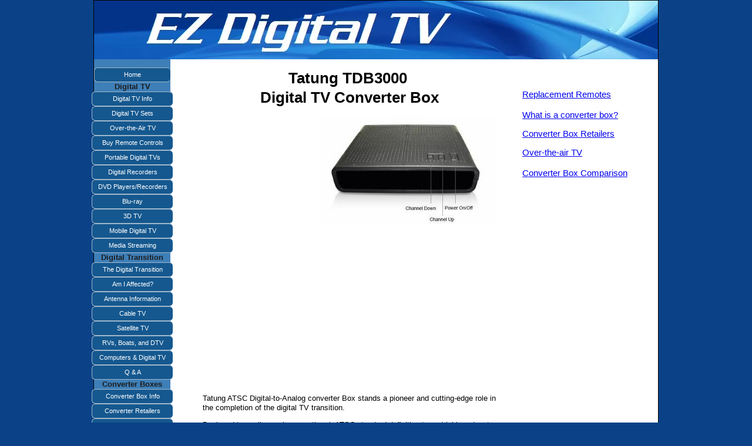

--- FILE ---
content_type: text/html; charset=UTF-8
request_url: https://www.ezdigitaltv.com/Tatung_TDB3000.html
body_size: 5365
content:
<!DOCTYPE HTML>
<html>
<head><meta http-equiv="content-type" content="text/html; charset=UTF-8"><title>Tatung TDB3000 Digital TV Converter Box</title><meta name="description" content="Features of  the Tatung TDB3000 Digital TV Converter Box with Smart Antenna."><link href="/sd/support-files/A.style.css.pagespeed.cf.5s5DvI2ErG.css" rel="stylesheet" type="text/css"><script src="/sd/support-files/mobile.js.pagespeed.jm.vS6sWDRUKo.js"></script>
<script>MOBILE.enabled=true;MOBILE.contentColumnWidth='500px';MOBILE.init();</script>
<!-- start: tool_blocks.sbi_html_head -->
<link rel="canonical" href="https://www.ezdigitaltv.com/Tatung_TDB3000.html"/>
<link rel="alternate" type="application/rss+xml" title="RSS" href="https://www.ezdigitaltv.com/digital-tv.xml">
<meta property="og:site_name" content="EZ Digital TV"/>
<meta property="og:title" content="Tatung TDB3000 Digital TV Converter Box"/>
<meta property="og:description" content="Features of  the Tatung TDB3000 Digital TV Converter Box with Smart Antenna."/>
<meta property="og:type" content="article"/>
<meta property="og:url" content="https://www.ezdigitaltv.com/Tatung_TDB3000.html"/>
<meta property="og:image" content="https://www.ezdigitaltv.com/digital-tv-fb.jpg"/>
<!-- SD -->
<script>var https_page=0</script>
<script charset="utf-8">//<![CDATA[
(function(){document.addEventListener("DOMContentLoaded",function(ev){var forms=[];forms=forms.concat([].slice.call(document.querySelectorAll('.Ezine2 form')));forms=forms.concat([].slice.call(document.querySelectorAll('.c2Form')));if(!/gdpr\-/.test(window.location.pathname)){forms=forms.concat([].slice.call(document.querySelectorAll('[class^=" FormBlock"]')));forms=forms.concat([].slice.call(document.querySelectorAll('[class^="FormBlock"]')));var userDomain=window.location.origin.replace(/sbi([A-za-z0-9]+)\.sitesell\./,"");var hostForms=[].slice.call(document.querySelectorAll('form[action^="'+userDomain+'"]'));hostForms=hostForms.concat([].slice.call(document.querySelectorAll('form[action^="/"]')));for(var i=0,ilen=hostForms.length;i<ilen;i++){if(forms.indexOf(hostForms[i])===-1){forms.push(hostForms[i]);}}}var blockForm=function(el){el.addEventListener('submit',function(ev){ev.preventDefault();},false);var buttons=el.querySelectorAll('input[type="submit"], button[type="submit"], input[value="Submit"], input[type="button"]');for(var i=0,ilen=buttons.length;i<ilen;i++){buttons[i].setAttribute("disabled","disabled");buttons[i].style.cursor="no-drop";}};for(var i=0,ilen=forms.length;i<ilen;i++){blockForm(forms[i]);}});}());
//]]></script><!-- end: tool_blocks.sbi_html_head -->
<!-- start: shared_blocks.24364194#end-of-head -->
<script>(function(i,s,o,g,r,a,m){i['GoogleAnalyticsObject']=r;i[r]=i[r]||function(){(i[r].q=i[r].q||[]).push(arguments)},i[r].l=1*new Date();a=s.createElement(o),m=s.getElementsByTagName(o)[0];a.async=1;a.src=g;m.parentNode.insertBefore(a,m)})(window,document,'script','//www.google-analytics.com/analytics.js','ga');ga('create','UA-3370235-1','auto');ga('send','pageview');</script>
<!-- end: shared_blocks.24364194#end-of-head -->
<script src="/sd/support-files/fix.js.pagespeed.jm.78bRw_atFE.js"></script>
<script>MOBILE.doEndOfHead();FIX.designMode="legacy";FIX.doEndOfHead();</script>
</head>
<body>
<div id="PageWrapper">
<div id="Header">
<div class="Liner">
<!-- start: shared_blocks.24364190#top-of-header -->
<!-- end: shared_blocks.24364190#top-of-header -->
<!-- start: shared_blocks.24364181#bottom-of-header -->
<!-- end: shared_blocks.24364181#bottom-of-header -->
</div><!-- end Liner -->
</div><!-- end Header --><script>MOBILE.doAfterHeader();</script>
<div id="ContentWrapper">
<div id="ContentColumn">
<div class="Liner">
<!-- start: shared_blocks.24364178#above-h1 -->
<!-- end: shared_blocks.24364178#above-h1 -->
<h1 style="text-align: center">Tatung TDB3000&#xa0;<br/>Digital TV Converter Box</h1>
<!-- start: shared_blocks.24364198#below-h1 -->
<!-- end: shared_blocks.24364198#below-h1 -->
<div class="ImageBlock ImageBlockRight"><img src="https://www.ezdigitaltv.com/images/tatung_tdb3001_dtv_converter_box_front.jpg" width="300" height="187" data-pin-media="https://www.ezdigitaltv.com/images/tatung_tdb3001_dtv_converter_box_front.jpg" style="width: 300px; height: auto"></div>
<script>google_ad_client="pub-4520119733373775";google_ad_slot="9590231260"
google_ad_width=300;google_ad_height=250;</script>
<script src="https://pagead2.googlesyndication.com/pagead/show_ads.js"></script><br><br>
<p>Tatung ATSC Digital-to-Analog converter Box stands a pioneer and cutting-edge role in the completion of the digital TV transition.</p><p>Designed to easily receive over-the-air ATSC standard definition terrestrial broadcasts, it has ability to provide onscreen program information sent by local TV broadcasters to easily identify details of TV programming. Indeed, flexible video format can fit any TV programming display with 4:3 center cut-out and 16:9 transmitted image.</p><p>With a SMART Antenna interface, Tatung ATSC Digital-to Analog Converter Box intends to receive digital TV signals for all-angles signal reception at any kind of location without interrupting. Moreover, it is developed from the consumer perspective to maximize value and performance.</p><p>This includes all channel tuner 2 - 69 display with all DTV formats display, with RF (F connector) output, Composite (3 RCA plugs), basic remote control, energy saving function, with parental control for program rating with V-chip, and closed-captioning (16 indexed and true colors graphical MENU with EPG).</p>
<!-- start: shared_blocks.102488222#Horizontal Ad -->
<br>
<br>
<!-- end: shared_blocks.102488222#Horizontal Ad -->
<p><b>Software:</b></p><p><span style="font-size: 13.3333339691162px;">On-Screen Menu</span></p><li style="font-size: 13.3333339691162px;">Graphical Menu</li><li style="font-size: 13.3333339691162px;">16 indexed true color</li><li style="font-size: 13.3333339691162px;">Closed Captioning</li><li style="font-size: 13.3333339691162px;">EIA-708 & EIA-608</li><li style="font-size: 13.3333339691162px;">V-CHIP</li><li style="font-size: 13.3333339691162px;">Support MPAA, USTV (EIA-766), RRT</li><li style="font-size: 13.3333339691162px;">Electronic Program Guide</li><li style="font-size: 13.3333339691162px;"><b>Specifications:</b></li><li style="font-size: 13.3333339691162px;">MPEG Decoder</li><li style="font-size: 13.3333339691162px;">HD MPEG-2 Decoder</li><li style="font-size: 13.3333339691162px;"><b>Memory:</b></li><li style="font-size: 13.3333339691162px;">Flash 512KB</li><li style="font-size: 13.3333339691162px;">DDR 16 MB</li><li style="font-size: 13.3333339691162px;"><b>Controls:</b></li><li style="font-size: 13.3333339691162px;">Power On/Off</li><li style="font-size: 13.3333339691162px;">Channel Up</li><li style="font-size: 13.3333339691162px;">Channel Down</li><li style="font-size: 13.3333339691162px;"><b>Input/Output Ports:</b></li><li style="font-size: 13.3333339691162px;">Antenna In</li><li style="font-size: 13.3333339691162px;">Antenna Out</li><li style="font-size: 13.3333339691162px;"><b><a href="https://www.ezdigitaltv.com/Smart_Antenna.html">Smart Antenna</a></b></li><li style="font-size: 13.3333339691162px;">CH3 & CH4 RF Output</li><li style="font-size: 13.3333339691162px;">Video (composite)</li><li style="font-size: 13.3333339691162px;">AUDIO Left and Right</li><li style="font-size: 13.3333339691162px;">12V DC<b>Accessories:</b></li><li style="font-size: 13.3333339691162px;">Remote Control x 1</li><li style="font-size: 13.3333339691162px;">Batteries AAA x 2</li><li style="font-size: 13.3333339691162px;">RF Cable x 1</li>
<!-- start: shared_blocks.24364193#below-paragraph-1 -->
<!-- end: shared_blocks.24364193#below-paragraph-1 -->
<!-- start: shared_blocks.24364192#above-socialize-it -->
<input type="hidden" name="IL_IN_TAG" value="1"/>
<br>
<center><!-- SiteSearch Google -->
<form action="https://www.google.com/custom" target="google_window">
<table border="0" bgcolor="#cccccc">
<tr><td nowrap="nowrap" valign="top" align="left" height="32">
<a href="https://www.google.com/">
<img src="https://www.google.com/logos/Logo_25gry.gif" border="0" alt="Google" align="middle"></img></a>
<br/>
<input type="hidden" name="domains" value="www.ezdigitaltv.com"></input>
<label for="sbi" style="display: none">Enter your search terms</label>
<input type="text" name="q" size="20" maxlength="255" value="" id="sbi"></input>
<label for="sbb" style="display: none">Submit search form</label>
<input type="submit" name="sa" value="Search" id="sbb"></input>
</td></tr>
<tr>
<td nowrap="nowrap">
<table>
<tr>
<td>
<input type="radio" name="sitesearch" value="" id="ss0"></input>
<label for="ss0" title="Search the Web"><font size="-1" color="#000000">Web</font></label></td>
<td>
<input type="radio" name="sitesearch" value="www.ezdigitaltv.com" checked id="ss1"></input>
<label for="ss1" title="Search www.ezdigitaltv.com"><font size="-1" color="#000000">www.ezdigitaltv.com</font></label></td>
</tr>
</table>
<input type="hidden" name="client" value="pub-0030775115810865"></input>
<input type="hidden" name="forid" value="1"></input>
<input type="hidden" name="channel" value="3182327123"></input>
<input type="hidden" name="ie" value="ISO-8859-1"></input>
<input type="hidden" name="oe" value="ISO-8859-1"></input>
<input type="hidden" name="cof" value="GALT:#008000;GL:1;DIV:#336699;VLC:663399;AH:center;BGC:FFFFFF;LBGC:336699;ALC:0000FF;LC:0000FF;T:000000;GFNT:0000FF;GIMP:0000FF;FORID:1"></input>
<input type="hidden" name="hl" value="en"></input>
</td></tr></table>
</form>
<!-- SiteSearch Google --></center>
<br><br>
<br><br>
<br><br>
<br><br>
<br><br>
<br><br>
<br><br>
<br><br>
<br><br>
<br><br>
<br><br>
<p style="text-align: center;"><a href="https://www.ezdigitaltv.com/Disclosure_Policy.html" onclick="return FIX.track(this);">Disclosure Policy</a></p><p style="text-align: center;"><a href="https://www.ezdigitaltv.com/support_our_site.html" onclick="return FIX.track(this);">Help Support Our Site</a><br/></p>
<!-- end: shared_blocks.24364192#above-socialize-it -->
<p style="text-align: center;"><a style="font-size: 13.3333339691162px;text-align: -webkit-center;" href="https://www.ezdigitaltv.com/index.html" onclick="return FIX.track(this);">Return from Tatung TDB3000 to EZ Digital TV Home Page</a><br/></p>
<!-- start: shared_blocks.24364180#socialize-it -->
<!-- start: tool_blocks.faceit_comment -->
<!-- end: tool_blocks.faceit_comment -->
<!-- end: shared_blocks.24364180#socialize-it -->
<br><br><script>google_ad_client="pub-4520119733373775";google_ad_slot="8113498069";google_ad_width=336;google_ad_height=280;</script>
<script src="https://pagead2.googlesyndication.com/pagead/show_ads.js"></script><br><br>
<!-- start: shared_blocks.24364189#below-socialize-it -->
<!-- end: shared_blocks.24364189#below-socialize-it -->
</div><!-- end Liner -->
</div><!-- end ContentColumn -->
</div><!-- end ContentWrapper -->
<div id="NavColumn">
<div class="Liner">
<!-- start: shared_blocks.24364199#top-of-nav-column -->
<!-- end: shared_blocks.24364199#top-of-nav-column -->
<!-- start: shared_blocks.24364195#navigation -->
<!-- start: tool_blocks.navbar --><div class="Navigation"><ul><li class=""><a href="/">Home</a></li><li><h3>Digital TV</h3><ul><li class=""><a href="/Digital_TV.html">Digital TV Info</a></li><li class=""><a href="/Digital_TV_Sets.html">Digital TV Sets</a></li><li class=""><a href="/over-the-air-tv.html">Over-the-Air TV</a></li><li class=""><a href="/Buy_Remote_Controls.html">Buy Remote Controls</a></li><li class=""><a href="/Portable_Digital_TVs.html">Portable Digital TVs</a></li><li class=""><a href="/Digital_Recorders.html">Digital Recorders</a></li><li class=""><a href="/DVD_Players.html">DVD Players/Recorders</a></li><li class=""><a href="/Blu-ray.html">Blu-ray</a></li><li class=""><a href="/3D_HD_TV.html">3D TV</a></li><li class=""><a href="/Mobile_Digital_TV.html">Mobile Digital TV</a></li><li class=""><a href="/Media_Streaming.html">Media Streaming</a></li></ul></li><li><h3>Digital Transition</h3><ul><li class=""><a href="/Analog-to-Digital.html">The Digital Transition</a></li><li class=""><a href="/Transition.html">Am I Affected?</a></li><li class=""><a href="/Antenna_Information.html">Antenna Information</a></li><li class=""><a href="/Cable_Television.html">Cable TV</a></li><li class=""><a href="/Satellite_TV.html">Satellite TV</a></li><li class=""><a href="/RVs_and_Digital_TV.html">RVs, Boats, and DTV</a></li><li class=""><a href="/Computers_and_DTV.html">Computers & Digital TV</a></li><li class=""><a href="/Questions_and_Answers.html">Q & A</a></li></ul></li><li><h3>Converter Boxes</h3><ul><li class=""><a href="/Converter_Box.html">Converter Box Info</a></li><li class=""><a href="/Converter_Box_Retailers.html">Converter Retailers</a></li><li class=""><a href="/Converter_Box_Manuals.html">Converter Manuals</a></li><li class=""><a href="/Converter_Box_List.html">Converter Box List</a></li><li class=""><a href="/Replacement_Remote_Controls.html">Replacement Remotes</a></li></ul></li><li><h3>Website Info</h3><ul><li class=""><a href="/digital-tv-blog.html">EZ Blog / News</a></li><li class=""><a href="/Contact_Us.html">Contact Us</a></li><li class=""><a href="/Site_Map.html">Site Map</a></li><li class=""><a href="/Advertise_with_EZDigitalTV.html">Advertise With Us</a></li><li class=""><a href="/support_our_site.html">Support Our Site</a></li></ul></li><li><h3>Related Topics</h3><ul><li class=""><a href="/Digital_Radio.html">Digital Radio</a></li><li class=""><a href="/Kindle.html">Kindle Books</a></li></ul></li></ul></div>
<!-- end: tool_blocks.navbar -->
<!-- end: shared_blocks.24364195#navigation -->
<!-- start: shared_blocks.24364200#bottom-of-nav-column -->
<!-- end: shared_blocks.24364200#bottom-of-nav-column -->
</div><!-- end Liner -->
</div><!-- end NavColumn -->
<div id="ExtraColumn">
<div class="Liner">
<!-- start: shared_blocks.24364183#top-extra-default -->
<!-- end: shared_blocks.24364183#top-extra-default -->
<!-- start: shared_blocks.103111019#converter box pages -->
<p><span style="font-size: 14.93px;"><br/><a href="https://www.ezdigitaltv.com/Buy_Remote_Controls.html">Replacement Remotes</a></span><br/><br/><a href="https://www.ezdigitaltv.com/Converter_Box.html" onclick="return FIX.track(this);"><span style="font-size: 14.93px;">What is a converter box?</span></a></p><p><a href="https://www.ezdigitaltv.com/Converter_Box_Retailers.html" onclick="return FIX.track(this);"><span style="font-size: 14.93px;">Converter Box Retailers</span></a></p><p><span style="font-size: 14.93px;"><a href="https://www.ezdigitaltv.com/over-the-air-tv.html">Over-the-air TV</a></span><br/><br/><a href="https://www.ezdigitaltv.com/Converter_Box_Comparison_Chart.html" onclick="return FIX.track(this);"><span style="font-size: 14.92px;">Converter Box Comparison</span></a><br/><br/></p>
<!-- end: shared_blocks.103111019#converter box pages -->
<!-- start: shared_blocks.138288438#Amazon box -->
<br><iframe src="https://rcm-na.amazon-adsystem.com/e/cm?t=edt-20&o=1&p=20&l=qs1&f=ifr" width="120" height="90" frameborder="0" scrolling="no"></iframe><br><br>
<!-- end: shared_blocks.138288438#Amazon box -->
<!-- start: shared_blocks.102492119#4 square and skycraper ads -->
<br>
<br>
<br>
<!-- end: shared_blocks.102492119#4 square and skycraper ads -->
<!-- start: shared_blocks.24364197#extra-default-nav -->
<!-- end: shared_blocks.24364197#extra-default-nav -->
<!-- start: shared_blocks.24364186#bottom-extra-default -->
<!-- end: shared_blocks.24364186#bottom-extra-default -->
</div><!-- end Liner-->
</div><!-- end ExtraColumn -->
<div id="Footer">
<div class="Liner">
<!-- start: shared_blocks.24364182#above-bottom-nav -->
<!-- end: shared_blocks.24364182#above-bottom-nav -->
<!-- start: shared_blocks.24364185#bottom-navigation -->
<!-- end: shared_blocks.24364185#bottom-navigation -->
<!-- start: shared_blocks.24364179#below-bottom-nav -->
<!-- end: shared_blocks.24364179#below-bottom-nav -->
<!-- start: shared_blocks.24364184#footer -->
<p><span style="font-size: 11px;">© Copyright 2007 - 2025</span></p>
<!-- end: shared_blocks.24364184#footer -->
</div><!-- end Liner -->
</div><!-- end Footer -->
</div><!-- end PageWrapper -->
<script>FIX.doEndOfBody();MOBILE.doEndOfBody();</script>
<!-- start: tool_blocks.sbi_html_body_end -->
<script>var SS_PARAMS={pinterest_enabled:false,googleplus1_on_page:false,socializeit_onpage:false};</script><style>.g-recaptcha{display:inline-block}.recaptcha_wrapper{text-align:center}</style>
<script>if(typeof recaptcha_callbackings!=="undefined"){SS_PARAMS.recaptcha_callbackings=recaptcha_callbackings||[]};</script><script>(function(d,id){if(d.getElementById(id)){return;}var s=d.createElement('script');s.async=true;s.defer=true;s.src="/ssjs/ldr.js";s.id=id;d.getElementsByTagName('head')[0].appendChild(s);})(document,'_ss_ldr_script');</script><!-- end: tool_blocks.sbi_html_body_end -->
<!-- Generated at 08:27:37 23-Nov-2024 with high_tech-103-0-3col v88 -->
</body>
</html>


--- FILE ---
content_type: text/html; charset=utf-8
request_url: https://www.google.com/recaptcha/api2/aframe
body_size: 117
content:
<!DOCTYPE HTML><html><head><meta http-equiv="content-type" content="text/html; charset=UTF-8"></head><body><script nonce="sIC2l-dvlhcwSOEqDyj-Gg">/** Anti-fraud and anti-abuse applications only. See google.com/recaptcha */ try{var clients={'sodar':'https://pagead2.googlesyndication.com/pagead/sodar?'};window.addEventListener("message",function(a){try{if(a.source===window.parent){var b=JSON.parse(a.data);var c=clients[b['id']];if(c){var d=document.createElement('img');d.src=c+b['params']+'&rc='+(localStorage.getItem("rc::a")?sessionStorage.getItem("rc::b"):"");window.document.body.appendChild(d);sessionStorage.setItem("rc::e",parseInt(sessionStorage.getItem("rc::e")||0)+1);localStorage.setItem("rc::h",'1768993023624');}}}catch(b){}});window.parent.postMessage("_grecaptcha_ready", "*");}catch(b){}</script></body></html>

--- FILE ---
content_type: text/plain
request_url: https://www.google-analytics.com/j/collect?v=1&_v=j102&a=2005375636&t=pageview&_s=1&dl=https%3A%2F%2Fwww.ezdigitaltv.com%2FTatung_TDB3000.html&ul=en-us%40posix&dt=Tatung%20TDB3000%20Digital%20TV%20Converter%20Box&sr=1280x720&vp=1280x720&_u=IEBAAEABAAAAACAAI~&jid=162100621&gjid=2018407948&cid=229021108.1768993023&tid=UA-3370235-1&_gid=812781080.1768993023&_r=1&_slc=1&z=1640328868
body_size: -451
content:
2,cG-GSGVXW99VP